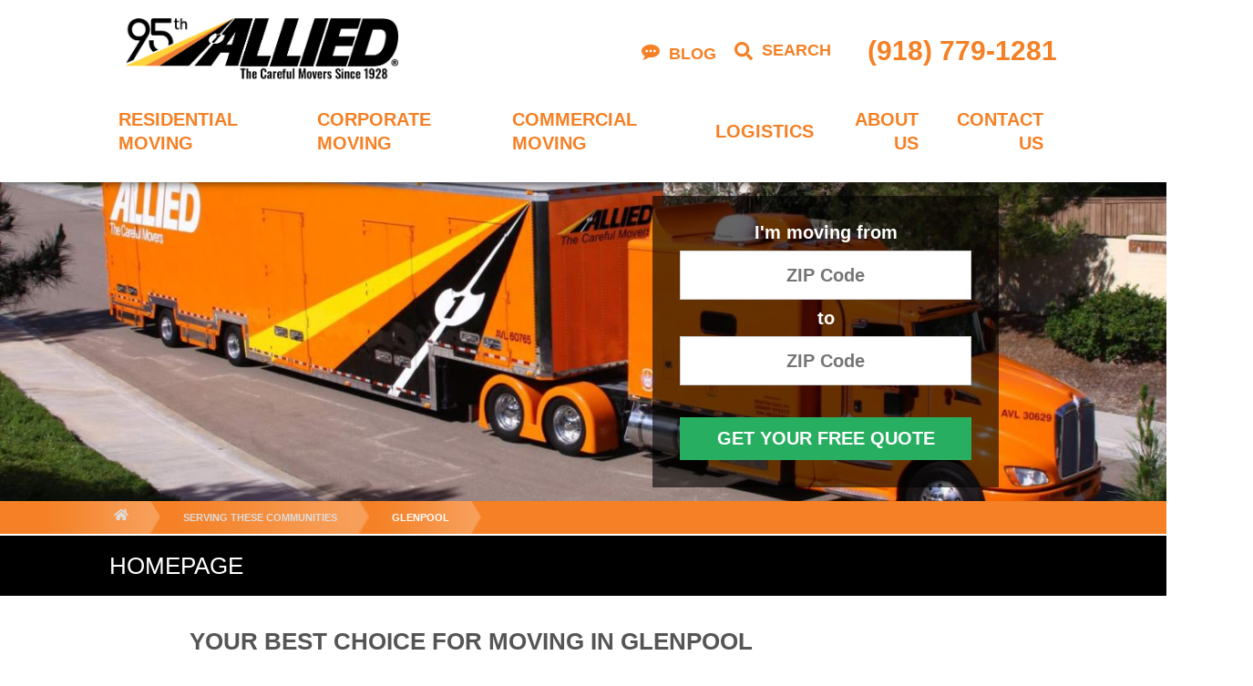

--- FILE ---
content_type: text/html; charset=utf-8
request_url: https://www.oilcapitolrelocation.com/communities/glenpool
body_size: 71113
content:


<!DOCTYPE html>

<html lang="en-us" class="a122">

    

        <head>
    <meta charset="utf-8">
<meta name="viewport" content="width=device-width,initial-scale=1,minimum-scale=1">
<meta name="distribution" content="global">
<meta charset="utf-8">
<meta name="viewport" content="width=device-width,initial-scale=1,minimum-scale=1">
<meta name="distribution" content="global">
<meta name="author" content="Oil Capitol Relocation">
<meta name="owner" content="Oil Capitol Relocation">
<meta name="copyright" content="© 2026 Oil Capitol Relocation">
<meta name="google-site-verification" content="p2vLMvLGmUhAABta_6jXHrJPHsknP39RM5SCpw8oRK0">
<meta name="msapplication-TileColor" content="primarythemecolor">
<meta name="theme-color" content="primarythemecolor">
<link rel="apple-touch-icon" sizes="57x57" href="/img/data/brand/icon/95%20logo-1-57x13.jpg?t=1682695678" type="image/png">
<link rel="apple-touch-icon" sizes="60x60" href="/img/data/brand/icon/95%20logo-1-60x14.jpg?t=1682695678" type="image/png">
<link rel="apple-touch-icon" sizes="72x72" href="/img/data/brand/icon/95%20logo-1-72x17.jpg?t=1682695678" type="image/png">
<link rel="apple-touch-icon" sizes="76x76" href="/img/data/brand/icon/95%20logo-1-76x18.jpg?t=1682695678" type="image/png">
<link rel="apple-touch-icon" sizes="114x114" href="/img/data/brand/icon/95%20logo-1-114x27.jpg?t=1682695678" type="image/png">
<link rel="apple-touch-icon" sizes="120x120" href="/img/data/brand/icon/95%20logo-1-120x28.jpg?t=1682695678" type="image/png">
<link rel="apple-touch-icon" sizes="144x144" href="/img/data/brand/icon/95%20logo-1-144x34.jpg?t=1682695678" type="image/png">
<link rel="apple-touch-icon" sizes="152x152" href="/img/data/brand/icon/95%20logo-1-152x36.jpg?t=1682695678" type="image/png">
<link rel="apple-touch-icon" sizes="180x180" href="/img/data/brand/icon/95%20logo-1-180x42.jpg?t=1682695678" type="image/png">
<link rel="icon" sizes="32x32" href="/img/data/brand/icon/95%20logo-1-32x7.jpg?t=1682695678" type="image/png">
<link rel="icon" sizes="48x48" href="/img/data/brand/icon/95%20logo-1-48x11.jpg?t=1682695678" type="image/png">
<link rel="icon" sizes="96x96" href="/img/data/brand/icon/95%20logo-1-96x22.jpg?t=1682695678" type="image/png">
<link rel="icon" sizes="192x192" href="/img/data/brand/icon/95%20logo-1-192x45.jpg?t=1682695678" type="image/png">
<meta name="msapplication-TileImage" content="/img/data/brand/icon/95%20logo-1-144x34.jpg?t=1682695678">
<link rel="manifest" href="/manifest.json?ts=1768701150"><link href="https://maxcdn.bootstrapcdn.com/font-awesome/4.5.0/css/font-awesome.min.css" rel="stylesheet" /><title>
	Your Best Choice for Moving in Glenpool
</title><link rel="preconnect" href="https://fonts.googleapis.com">
<link rel="preconnect" href="https://fonts.gstatic.com" crossorigin="crossorigin">
<link href="https://fonts.googleapis.com/css2?family=Open+Sans:400,400i,600,700,800&amp;display=swap" rel="stylesheet">
<link rel="stylesheet" type="text/css" media="all" href="/data/minify/3b8a9722-a37a-e1be-09c3-24f40eab90e8.css?t=1767769129">
<style>
			:root {
				--themePrimary: #f58025;
				--themePrimaryDark: #dd660a;
				--themePrimaryLite: #f4b91b;
				--themeSecondary: #0e0d0d;
				--themeSecondaryDark: #a8041c;
				--themeSecondaryLite: #ff1f40;
				--themeTertiary: #27ae60;
				--themeTertiaryDark: #1e8449;
				--themeBodyBackground: #fff;
				--themeHeadingFont: "Montserrat", sans-serif;
				--themeBodyFont: "Open Sans",sans-serif;
				--themeBodyBackgroundImage: ;
				--themeButtonBorderRadius: 0;
				--themePrimaryButtonBackground: var(--themeTertiary);
				--themePrimaryButtonHoverBackground: var(--themeTertiaryDark);
				--themeSecondaryButtonBackground: var(--themeSecondary);
				--themePrimaryButtonShadow: 0;
				--themeSecondaryButtonShadow: 0;
				--themeFormLabelColor: #222;
				--themeInputBackground: #fff;
				--themeInputBorder: #ccc;
				--themeInputBorderFocus: #222;
				--themeFormLabelColor: #222;
				--themeNavPrimaryColor: var(--themeBodyColor);
				--themeNavPrimaryColorHover: var(--themePrimary);
				--themeNavPrimaryBackgroundHover: #fff;
				--themeNavPrimaryBorder: 0;
				--themeNavPrimaryBorderColor: 0;
				--themeNavSubColor: var(--themeBodyColor);
				--themeNavSubColorHover: var(--themePrimary);
				--themeNavSubBackgroundHover: transparent;
				--themeNavSubContainerBackground: var(--themePrimary);
				--themeFooterNavColor: ;
				--themeFooterNavBorderColor: [[footernavlinksborders]];
				--themeFooterNavBackgroundColor: ;
				--themeTestimonialsBackground: #ccc;
				--themeTestimonialsBorder: 0;
				--themeBadgesBorderRadius: 50%;
				--themeMarketsBackground: transparent;
			}
			.site-main a:not(.ms-btn){
				text-decoration: underline;background-color: transparent;
			}
			.site-main a:not(.ms-btn):hover{
				text-decoration: none;background-color: transparent;
			}
			
		.mscallouts__callout--primary{
			background-color: ;
			color: ;
			
		}
		.mscallouts__callout-title--primary{
			color: ;
		}
	
		.mscallouts__callout--secondary{
			background-color: ;
			color: ;
			
		}
		.mscallouts__callout-title--secondary{
			color: ;
		}
	
		.mscallouts__callout--tertiary{
			background-color: ;
			color: ;
			
		}
		.mscallouts__callout-title--tertiary{
			color: ;
		}
	</style>
    <style>
.nav__a--header_utility {
color: var(--themePrimary);
}
.main__headline:before {
background-color: #000000;
}
.msf-breadcrumb__a {
color: #ddd;
}
.contact-callout-btn.red {
background-color: var(--themePrimary);
}
.contact-callout-btn.blue{
background-color: var(--themePrimary);
}
.msf-breadcrumb__li:first-of-type a:after {
content: url("data:image/svg+xml,%3Csvg xmlns='http://www.w3.org/2000/svg' fill='%23ddd' viewBox='0 0 576 512'%3E %3Cpath d='M280.37 148.26L96 300.11V464a16 16 0 0 0 16 16l112.06-.29a16 16 0 0 0 15.92-16V368a16 16 0 0 1 16-16h64a16 16 0 0 1 16 16v95.64a16 16 0 0 0 16 16.05L464 480a16 16 0 0 0 16-16V300L295.67 148.26a12.19 12.19 0 0 0-15.3 0zM571.6 251.47L488 182.56V44.05a12 12 0 0 0-12-12h-56a12 12 0 0 0-12 12v72.61L318.47 43a48 48 0 0 0-61 0L4.34 251.47a12 12 0 0 0-1.6 16.9l25.5 31A12 12 0 0 0 45.15 301l235.22-193.74a12.19 12.19 0 0 1 15.3 0L530.9 301a12 12 0 0 0 16.9-1.6l25.5-31a12 12 0 0 0-1.7-16.93z'/%3E%3C/svg%3E");
}
</style><style> @media (min-width: 1367px) { .msbanner__summary--overlay, .msbanner__summary--overlayform { -ms-grid-column: 2; -ms-grid-column-span: 4; grid-column: 2/span 10; } .msbanner__image--overlay { height: 350px; } } @media (min-width: 1025px) { .msbanner__summary--overlay, .msbanner__summary--overlayform { -ms-grid-column: 1; -ms-grid-column-span: 6; grid-column: 1/span 12; } } @media (min-width: 1025px) { .msbanner__summary { font-size: 1.6rem; line-height: 2.4rem; } .msform__contain { padding: 3rem; } } </style>
<link rel="canonical" href="https://www.oilcapitolrelocation.com/communities/glenpool" /><meta content="Your Best Choice for Moving in Glenpool" xmlns:og="http://opengraphprotocol.org/schema/" property="og:title" /><meta content="object" xmlns:og="http://opengraphprotocol.org/schema/" property="og:type" /><meta content="Oil Capitol Relocation" xmlns:og="http://opengraphprotocol.org/schema/" property="og:site_name" /><meta content="Here in Glenpool, people have come to rely on us to provide the easiest and most professional moving services around." xmlns:og="http://opengraphprotocol.org/schema/" property="og:description" /><meta content="https://www.oilcapitolrelocation.com/communities/glenpool" xmlns:og="http://opengraphprotocol.org/schema/" property="og:url" /><meta content="en_US" xmlns:og="http://opengraphprotocol.org/schema/" property="og:locale" /><meta name="title" content="Your Best Choice for Moving in Glenpool" /><meta name="description" content="Here in Glenpool, people have come to rely on us to provide the easiest and most professional moving services around." /><meta http-equiv="last-modified" content="2022-06-13T16:29:57.6400000-04:00" />
<script async="" src="https://www.googletagmanager.com/gtag/js"></script>
<script>
window.dataLayer=window.dataLayer||[];
function gtag(){dataLayer.push(arguments);}
if(window.location.host==='www.oilcapitolrelocation.com'){
gtag('js',new Date());
gtag('config','UA-51761670-1',{'custom_map':{'dimension1':'mrid'},'mrid':'1147'});}
</script>
<script>
window.dataLayer=window.dataLayer||[];
function gtag(){dataLayer.push(arguments);}
if(window.location.host==='www.oilcapitolrelocation.com'){
gtag('js',new Date());
gtag('config','G-RF7BTWH1WR',{'custom_map':{'dimension1':'mrid'},'mrid':'1147'});}
</script>
<script>
window.dataLayer=window.dataLayer||[];
function gtag(){dataLayer.push(arguments);}
if(window.location.host==='www.oilcapitolrelocation.com'){
gtag('js',new Date());
gtag('config','G-G914FE0HZM',{'custom_map':{'dimension1':'mrid'},'mrid':'1147'});}
</script></head>
    
    

    <body id="top">

        
    


        
    
        






<script src="/static/resources/142f1e15-cd15-29a5-d3ca-34d8477f6a7c/MicrosoftAjax.js?_=&amp;t=2a9d95e3" type="text/javascript"></script> 

            

            

            
                <header id="msfHeader" class="header"><div class="search__box search__box--header search__box--header--nontouch" id="MSFBoxheadernontouch"><div class="search__input search__input--header search__input--header--nontouch"><label class="msf-ada" aria-hidden="false" for="MSFSearchheadernontouch">Search Website</label><input type="search" class="search__txt search__txt--header search__txt--header--nontouch" placeholder="Search" id="txtMSFSearchheadernontouch" onKeyup="Marketsnare.Search.DoSearch(this.value,'/search',true,['MSFSpinheadernontouch','search__spin--active'],'q',event);"></div><div class="search__btn search__btn--header search__btn--header--nontouch"><div class="search__spin search__spin--header search__spin--header--nontouch" id="MSFSpinheadernontouch"><svg viewBox="0 0 512 512" width="24" height="24" class="msicon msicon--fa-far-spinner-third"><path d="M460.116 373.846l-20.823-12.022c-5.541-3.199-7.54-10.159-4.663-15.874 30.137-59.886 28.343-131.652-5.386-189.946-33.641-58.394-94.896-95.833-161.827-99.676C261.028 55.961 256 50.751 256 44.352V20.309c0-6.904 5.808-12.337 12.703-11.982 83.556 4.306 160.163 50.864 202.11 123.677 42.063 72.696 44.079 162.316 6.031 236.832-3.14 6.148-10.75 8.461-16.728 5.01z"></path></svg></div><button type="button" id="btnMSFBtnheadernontouch" title="Search Website" class="search__submit search__submit--header search__submit--header--nontouch" onClick="Marketsnare.Search.DoSearch(document.getElementById('txtMSFSearchheadernontouch').value,'/search',false,['MSFSpinheadernontouch','search__spin--active'],'q',event);"><svg viewBox="0 0 512 512" width="24" height="24" class="msicon msicon--fa-fas-search" aria-hidden="true" role="presentation"><path d="M505 442.7L405.3 343c-4.5-4.5-10.6-7-17-7H372c27.6-35.3 44-79.7 44-128C416 93.1 322.9 0 208 0S0 93.1 0 208s93.1 208 208 208c48.3 0 92.7-16.4 128-44v16.3c0 6.4 2.5 12.5 7 17l99.7 99.7c9.4 9.4 24.6 9.4 33.9 0l28.3-28.3c9.4-9.4 9.4-24.6.1-34zM208 336c-70.7 0-128-57.2-128-128 0-70.7 57.2-128 128-128 70.7 0 128 57.2 128 128 0 70.7-57.2 128-128 128z"></path></svg></button></div></div><div class="wrap header__wrap header__wrap--top"><div class="header__component header__component--colsp1 header__component--rowsp1 header__component--colst1 header__component--logo header__component--logo"><div class="nav__navicon"><button type="button" class="nav__navicon-btn nav__navicon-btn--open" id="btnNavOpen" aria-label="Open Menu" aria-controls="msfNav" aria-expanded="false"><svg viewBox="0 0 448 512" width="20" height="23" class="msicon msicon--fa-far-bars"><path d="M436 124H12c-6.627 0-12-5.373-12-12V80c0-6.627 5.373-12 12-12h424c6.627 0 12 5.373 12 12v32c0 6.627-5.373 12-12 12zm0 160H12c-6.627 0-12-5.373-12-12v-32c0-6.627 5.373-12 12-12h424c6.627 0 12 5.373 12 12v32c0 6.627-5.373 12-12 12zm0 160H12c-6.627 0-12-5.373-12-12v-32c0-6.627 5.373-12 12-12h424c6.627 0 12 5.373 12 12v32c0 6.627-5.373 12-12 12z"></path></svg></button></div><div class="header__logo"><div class="msf-logo msf-logo--header"><a href="/" title="Oil Capitol Relocation Home" class="msf-logo__link msf-logo__link--header"><img class="msf-logo__img msf-logo__img--header msf-img" src="/img/data/brand/logo/95%20logo-1.jpg?t=1682695870" alt="Oil Capitol Relocation Logo"></a></div></div></div><div class="header__component header__component--colsp4 header__component--rowsp1 header__component--colst4 header__component--menu_secondary header__component--menu_secondary"><div class="header__component-contain header__component-contain--menu header__component-contain--menu_secondary"><div class="header__nav header__nav--header_utility"><div class="header__nav-contain header__nav-contain--header_utility"><nav class="nav nav--header nav--header_utility"><ul class="nav__ul nav__ul--1 nav__ul nav__ul--header_utility msf-fx msf-fx--ai-c">
    <li class="nav__li nav__li--1 nav__li nav__li--header_utility" data-type="link_page" data-text="Blog"><a href="/about-us/moving-resource-center/moving-blog" class="nav__a nav__a--1 nav__a nav__a--header_utility"><svg width="20" height="20" viewbox="0 0 16 16">
<path d="M5.714 8c0-0.634-0.509-1.143-1.143-1.143s-1.143 0.509-1.143 1.143 0.509 1.143 1.143 1.143 1.143-0.509 1.143-1.143zM9.143 8c0-0.634-0.509-1.143-1.143-1.143s-1.143 0.509-1.143 1.143 0.509 1.143 1.143 1.143 1.143-0.509 1.143-1.143zM12.571 8c0-0.634-0.509-1.143-1.143-1.143s-1.143 0.509-1.143 1.143 0.509 1.143 1.143 1.143 1.143-0.509 1.143-1.143zM16 8c0 3.161-3.58 5.714-8 5.714-0.652 0-1.286-0.054-1.884-0.161-1.018 1.018-2.348 1.714-3.884 2.045-0.241 0.045-0.5 0.089-0.768 0.116-0.143 0.018-0.277-0.080-0.313-0.214v0c-0.036-0.143 0.071-0.232 0.179-0.33 0.563-0.527 1.232-0.946 1.464-2.83-1.705-1.045-2.795-2.598-2.795-4.339 0-3.161 3.58-5.714 8-5.714s8 2.554 8 5.714z"></path>
</svg><span class="nav__t nav__t--1">Blog</span></a></li>
    <li class="nav__li nav__li--1 nav__li nav__li--header_utility" data-type="content">
      <div class="nav__con nav__con--1"><button type="button" class="search__open" title="Open Search" onClick="Marketsnare.Search.OpenSearch(event)"><svg viewBox="0 0 512 512" width="20" height="20" class="msicon msicon--fa-fas-search" aria-hidden="true" role="presentation"><path d="M505 442.7L405.3 343c-4.5-4.5-10.6-7-17-7H372c27.6-35.3 44-79.7 44-128C416 93.1 322.9 0 208 0S0 93.1 0 208s93.1 208 208 208c48.3 0 92.7-16.4 128-44v16.3c0 6.4 2.5 12.5 7 17l99.7 99.7c9.4 9.4 24.6 9.4 33.9 0l28.3-28.3c9.4-9.4 9.4-24.6.1-34zM208 336c-70.7 0-128-57.2-128-128 0-70.7 57.2-128 128-128 70.7 0 128 57.2 128 128 0 70.7-57.2 128-128 128z"></path></svg><svg viewBox="0 0 352 512" width="20" height="20" class="msicon msicon--fa-fas-times" aria-hidden="true" role="presentation"><path d="M242.72 256l100.07-100.07c12.28-12.28 12.28-32.19 0-44.48l-22.24-22.24c-12.28-12.28-32.19-12.28-44.48 0L176 189.28 75.93 89.21c-12.28-12.28-32.19-12.28-44.48 0L9.21 111.45c-12.28 12.28-12.28 32.19 0 44.48L109.28 256 9.21 356.07c-12.28 12.28-12.28 32.19 0 44.48l22.24 22.24c12.28 12.28 32.2 12.28 44.48 0L176 322.72l100.07 100.07c12.28 12.28 32.2 12.28 44.48 0l22.24-22.24c12.28-12.28 12.28-32.19 0-44.48L242.72 256z"></path></svg><span class="search__open-text">Search</span></button></div>
    </li>
  </ul></nav></div></div></div></div><div class="header__component header__component--colsp4 header__component--rowsp1 header__component--colst9 header__component--static_content1 header__component--static_content"><div class="header__component-contain header__component-contain--content"><a href="tel:+19187791281" class="ms-link ms-link--phone" target="_blank" rel="noopener noreferrer"><span class="icon"><svg viewBox="0 0 512 512" width="20" height="20" class="msicon msicon--fa-fas-phone" aria-hidden="true" role="presentation"><path d="M493.4 24.6l-104-24c-11.3-2.6-22.9 3.3-27.5 13.9l-48 112c-4.2 9.8-1.4 21.3 6.9 28l60.6 49.6c-36 76.7-98.9 140.5-177.2 177.2l-49.6-60.6c-6.8-8.3-18.2-11.1-28-6.9l-112 48C3.9 366.5-2 378.1.6 389.4l24 104C27.1 504.2 36.7 512 48 512c256.1 0 464-207.5 464-464 0-11.2-7.7-20.9-18.6-23.4z"></path></svg></span><span class="text">(918) 779-1281</span></a></div></div><div class="header__component header__component--colsp12 header__component--rowsp1 header__component--colst1 header__component--menu_primary header__component--menu_primary"><div class="header__component-contain header__component-contain--menu header__component-contain--menu_primary"><div class="header__nav header__nav--header_primary header__nav-item"><div class="header__nav-contain header__nav-contain--header_primary" id="divNav"><button type="button" class="nav__navicon-btn nav__navicon-btn--close nav__navicon-btn--hide" id="btnNavClose" aria-label="Close Menu" aria-controls="msfNav" aria-expanded="false"><svg viewBox="0 0 320 512" width="20" height="23" class="msicon msicon--fa-far-times"><path d="M207.6 256l107.72-107.72c6.23-6.23 6.23-16.34 0-22.58l-25.03-25.03c-6.23-6.23-16.34-6.23-22.58 0L160 208.4 52.28 100.68c-6.23-6.23-16.34-6.23-22.58 0L4.68 125.7c-6.23 6.23-6.23 16.34 0 22.58L112.4 256 4.68 363.72c-6.23 6.23-6.23 16.34 0 22.58l25.03 25.03c6.23 6.23 16.34 6.23 22.58 0L160 303.6l107.72 107.72c6.23 6.23 16.34 6.23 22.58 0l25.03-25.03c6.23-6.23 6.23-16.34 0-22.58L207.6 256z"></path></svg></button><nav class="nav nav--header nav--header_primary"><ul class="nav__ul nav__ul--1 nav__ul nav__ul--header_primary">
    <li class="nav__li nav__li--1 nav__li--mc nav__li nav__li--header_primary" data-type="link_page" data-text="Residential Moving"><a href="/residential-moving" class="nav__a nav__a--1 nav__a nav__a--header_primary"><span class="nav__t nav__t--1">Residential Moving</span></a><button type="button" class="nav__btn nav__btn--toggle nav__btn--1" title="Expand Menu"><span class="nav__i nav__i--1"><svg viewBox="0 0 256 512" width="25" height="20" class="msicon msicon--fa-fal-angle-down"><path d="M119.5 326.9L3.5 209.1c-4.7-4.7-4.7-12.3 0-17l7.1-7.1c4.7-4.7 12.3-4.7 17 0L128 287.3l100.4-102.2c4.7-4.7 12.3-4.7 17 0l7.1 7.1c4.7 4.7 4.7 12.3 0 17L136.5 327c-4.7 4.6-12.3 4.6-17-.1z"></path></svg></span></button><ul class="nav__ul nav__ul--2 nav__ul nav__ul--header_primary">
        <li class="nav__li nav__li--2" data-type="link_page" data-text="Residential Moving"><a href="/residential-moving" class="nav__a nav__a--2 nav__a nav__a--header_primary"><span class="nav__t nav__t--2">Residential Moving</span></a></li>
        <li class="nav__li nav__li--2 nav__li--mc" data-type="link_page" data-text="Local Moving"><a href="/residential-moving/local-moving" class="nav__a nav__a--2 nav__a nav__a--header_primary"><span class="nav__t nav__t--2">Local Moving</span></a><button type="button" class="nav__btn nav__btn--toggle nav__btn--2" title="Expand Menu"><span class="nav__i nav__i--2"><svg width="16" height="16" viewBox="0 0 1792 1792">
			<path d="M1363 877l-742 742q-19 19-45 19t-45-19l-166-166q-19-19-19-45t19-45l531-531-531-531q-19-19-19-45t19-45l166-166q19-19 45-19t45 19l742 742q19 19 19 45t-19 45z"/>
		</svg></span></button><ul class="nav__ul nav__ul--3 nav__ul nav__ul--header_primary">
            <li class="nav__li nav__li--3" data-type="link_page" data-text="What to Expect"><a href="/residential-moving/local-moving/what-to-expect-with-your-local-move" class="nav__a nav__a--3 nav__a nav__a--header_primary"><span class="nav__t nav__t--3">What to Expect</span></a></li>
            <li class="nav__li nav__li--3" data-type="link_page" data-text="Free Quote"><a href="/residential-moving/local-moving/free-quote" class="nav__a nav__a--3 nav__a nav__a--header_primary"><span class="nav__t nav__t--3">Free Quote</span></a></li>
            <li class="nav__li nav__li--3" data-type="link_page" data-text="Local Moving Resources"><a href="/about-us/moving-resource-center" class="nav__a nav__a--3 nav__a nav__a--header_primary"><span class="nav__t nav__t--3">Local Moving Resources</span></a></li>
          </ul>
        </li>
        <li class="nav__li nav__li--2 nav__li--mc" data-type="link_page" data-text="Long Distance Moving"><a href="/residential-moving/long-distance-moving" class="nav__a nav__a--2 nav__a nav__a--header_primary"><span class="nav__t nav__t--2">Long Distance Moving</span></a><button type="button" class="nav__btn nav__btn--toggle nav__btn--2" title="Expand Menu"><span class="nav__i nav__i--2"><svg width="16" height="16" viewBox="0 0 1792 1792">
			<path d="M1363 877l-742 742q-19 19-45 19t-45-19l-166-166q-19-19-19-45t19-45l531-531-531-531q-19-19-19-45t19-45l166-166q19-19 45-19t45 19l742 742q19 19 19 45t-19 45z"/>
		</svg></span></button><ul class="nav__ul nav__ul--3 nav__ul nav__ul--header_primary">
            <li class="nav__li nav__li--3" data-type="link_page" data-text="What to Expect"><a href="/residential-moving/long-distance-moving/what-to-expect-with-your-long-distance-move" class="nav__a nav__a--3 nav__a nav__a--header_primary"><span class="nav__t nav__t--3">What to Expect</span></a></li>
            <li class="nav__li nav__li--3" data-type="link_page" data-text="Free Quote"><a href="/residential-moving/long-distance-moving/free-long-distance-moving-quote" class="nav__a nav__a--3 nav__a nav__a--header_primary"><span class="nav__t nav__t--3">Free Quote</span></a></li>
            <li class="nav__li nav__li--3" data-type="link_page" data-text="Long Distance Resource Center "><a href="/about-us/moving-resource-center" class="nav__a nav__a--3 nav__a nav__a--header_primary"><span class="nav__t nav__t--3">Long Distance Resource Center </span></a></li>
          </ul>
        </li>
        <li class="nav__li nav__li--2 nav__li--mc" data-type="link_page" data-text="International Moving"><a href="/residential-moving/international-moving" class="nav__a nav__a--2 nav__a nav__a--header_primary"><span class="nav__t nav__t--2">International Moving</span></a><button type="button" class="nav__btn nav__btn--toggle nav__btn--2" title="Expand Menu"><span class="nav__i nav__i--2"><svg width="16" height="16" viewBox="0 0 1792 1792">
			<path d="M1363 877l-742 742q-19 19-45 19t-45-19l-166-166q-19-19-19-45t19-45l531-531-531-531q-19-19-19-45t19-45l166-166q19-19 45-19t45 19l742 742q19 19 19 45t-19 45z"/>
		</svg></span></button><ul class="nav__ul nav__ul--3 nav__ul nav__ul--header_primary">
            <li class="nav__li nav__li--3" data-type="link_page" data-text="What to Expect"><a href="/residential-moving/international-moving/what-to-expect-with-your-international-move" class="nav__a nav__a--3 nav__a nav__a--header_primary"><span class="nav__t nav__t--3">What to Expect</span></a></li>
            <li class="nav__li nav__li--3" data-type="link_page" data-text="Free Quote"><a href="/residential-moving/international-moving/free-international-moving-quote" class="nav__a nav__a--3 nav__a nav__a--header_primary"><span class="nav__t nav__t--3">Free Quote</span></a></li>
          </ul>
        </li>
        <li class="nav__li nav__li--2" data-type="link_page" data-text="Government &amp; Military Movers"><a href="/residential-moving/government-military-movers" class="nav__a nav__a--2 nav__a nav__a--header_primary"><span class="nav__t nav__t--2">Government & Military Movers</span></a></li>
        <li class="nav__li nav__li--2" data-type="link_page" data-text="Senior Movers"><a href="/residential-moving/senior-movers" class="nav__a nav__a--2 nav__a nav__a--header_primary"><span class="nav__t nav__t--2">Senior Movers</span></a></li>
        <li class="nav__li nav__li--2 nav__li--mc" data-type="link_page" data-text="Moving Services"><a href="/residential-moving/moving-services-in-tulsa-and-oklahoma-city-2" class="nav__a nav__a--2 nav__a nav__a--header_primary"><span class="nav__t nav__t--2">Moving Services</span></a><button type="button" class="nav__btn nav__btn--toggle nav__btn--2" title="Expand Menu"><span class="nav__i nav__i--2"><svg width="16" height="16" viewBox="0 0 1792 1792">
			<path d="M1363 877l-742 742q-19 19-45 19t-45-19l-166-166q-19-19-19-45t19-45l531-531-531-531q-19-19-19-45t19-45l166-166q19-19 45-19t45 19l742 742q19 19 19 45t-19 45z"/>
		</svg></span></button><ul class="nav__ul nav__ul--3 nav__ul nav__ul--header_primary">
            <li class="nav__li nav__li--3" data-type="link_page" data-text="Packing and Unpacking Services"><a href="/residential-moving/moving-services-in-tulsa-and-oklahoma-city-2/packing-and-unpacking-services" class="nav__a nav__a--3 nav__a nav__a--header_primary"><span class="nav__t nav__t--3">Packing and Unpacking Services</span></a></li>
            <li class="nav__li nav__li--3" data-type="link_page" data-text="Disassembly and Assembly"><a href="/residential-moving/moving-services-in-tulsa-and-oklahoma-city-2/disassembly-and-assembly" class="nav__a nav__a--3 nav__a nav__a--header_primary"><span class="nav__t nav__t--3">Disassembly and Assembly</span></a></li>
            <li class="nav__li nav__li--3" data-type="link_page" data-text="Professional Storage"><a href="/residential-moving/moving-services-in-tulsa-and-oklahoma-city-2/professional-storage-in-tulsa-and-oklahoma-city" class="nav__a nav__a--3 nav__a nav__a--header_primary"><span class="nav__t nav__t--3">Professional Storage</span></a></li>
            <li class="nav__li nav__li--3" data-type="link_page" data-text="Local Moving Services"><a href="/residential-moving/moving-services-in-tulsa-and-oklahoma-city-2/local-moving-services-in-tulsa-and-oklahoma-city" class="nav__a nav__a--3 nav__a nav__a--header_primary"><span class="nav__t nav__t--3">Local Moving Services</span></a></li>
            <li class="nav__li nav__li--3" data-type="link_page" data-text="Long-Distance Moving Services"><a href="/residential-moving/moving-services-in-tulsa-and-oklahoma-city-2/long-distance-moving-services" class="nav__a nav__a--3 nav__a nav__a--header_primary"><span class="nav__t nav__t--3">Long-Distance Moving Services</span></a></li>
            <li class="nav__li nav__li--3" data-type="link_page" data-text="International Moving"><a href="/residential-moving/moving-services-in-tulsa-and-oklahoma-city-2/international-moving" class="nav__a nav__a--3 nav__a nav__a--header_primary"><span class="nav__t nav__t--3">International Moving</span></a></li>
          </ul>
        </li>
        <li class="nav__li nav__li--2 nav__li--mc" data-type="link_page" data-text="Specialized Moving"><a href="/residential-moving/specialized-moving" class="nav__a nav__a--2 nav__a nav__a--header_primary"><span class="nav__t nav__t--2">Specialized Moving</span></a><button type="button" class="nav__btn nav__btn--toggle nav__btn--2" title="Expand Menu"><span class="nav__i nav__i--2"><svg width="16" height="16" viewBox="0 0 1792 1792">
			<path d="M1363 877l-742 742q-19 19-45 19t-45-19l-166-166q-19-19-19-45t19-45l531-531-531-531q-19-19-19-45t19-45l166-166q19-19 45-19t45 19l742 742q19 19 19 45t-19 45z"/>
		</svg></span></button><ul class="nav__ul nav__ul--3 nav__ul nav__ul--header_primary">
            <li class="nav__li nav__li--3" data-type="link_page" data-text="Automobile Moving"><a href="/residential-moving/specialized-moving/automobile-moving-services-in-tulsa-and-oklahoma-city" class="nav__a nav__a--3 nav__a nav__a--header_primary"><span class="nav__t nav__t--3">Automobile Moving</span></a></li>
            <li class="nav__li nav__li--3" data-type="link_page" data-text="Motorcycle Shipping"><a href="/residential-moving/specialized-moving/oil-capitol-relocation-motorcycle-shipping" class="nav__a nav__a--3 nav__a nav__a--header_primary"><span class="nav__t nav__t--3">Motorcycle Shipping</span></a></li>
          </ul>
        </li>
      </ul>
    </li>
    <li class="nav__li nav__li--1 nav__li--mc nav__li nav__li--header_primary" data-type="link_page" data-text="Corporate Moving"><a href="/corporate-moving" class="nav__a nav__a--1 nav__a nav__a--header_primary"><span class="nav__t nav__t--1">Corporate Moving</span></a><button type="button" class="nav__btn nav__btn--toggle nav__btn--1" title="Expand Menu"><span class="nav__i nav__i--1"><svg viewBox="0 0 256 512" width="25" height="20" class="msicon msicon--fa-fal-angle-down"><path d="M119.5 326.9L3.5 209.1c-4.7-4.7-4.7-12.3 0-17l7.1-7.1c4.7-4.7 12.3-4.7 17 0L128 287.3l100.4-102.2c4.7-4.7 12.3-4.7 17 0l7.1 7.1c4.7 4.7 4.7 12.3 0 17L136.5 327c-4.7 4.6-12.3 4.6-17-.1z"></path></svg></span></button><ul class="nav__ul nav__ul--2 nav__ul nav__ul--header_primary">
        <li class="nav__li nav__li--2" data-type="link_page" data-text="Corporate Moving"><a href="/corporate-moving" class="nav__a nav__a--2 nav__a nav__a--header_primary"><span class="nav__t nav__t--2">Corporate Moving</span></a></li>
        <li class="nav__li nav__li--2 nav__li--mc" data-type="link_page" data-text="Employee Relocation Services"><a href="/corporate-moving/employee-relocation-services" class="nav__a nav__a--2 nav__a nav__a--header_primary"><span class="nav__t nav__t--2">Employee Relocation Services</span></a><button type="button" class="nav__btn nav__btn--toggle nav__btn--2" title="Expand Menu"><span class="nav__i nav__i--2"><svg width="16" height="16" viewBox="0 0 1792 1792">
			<path d="M1363 877l-742 742q-19 19-45 19t-45-19l-166-166q-19-19-19-45t19-45l531-531-531-531q-19-19-19-45t19-45l166-166q19-19 45-19t45 19l742 742q19 19 19 45t-19 45z"/>
		</svg></span></button><ul class="nav__ul nav__ul--3 nav__ul nav__ul--header_primary">
            <li class="nav__li nav__li--3" data-type="link_page" data-text="The Oil Capitol Relocation Difference"><a href="/corporate-moving/employee-relocation-services/the-oil-capitol-relocation-difference-in-corporate-relocation-services" class="nav__a nav__a--3 nav__a nav__a--header_primary"><span class="nav__t nav__t--3">The Oil Capitol Relocation Difference</span></a></li>
            <li class="nav__li nav__li--3" data-type="link_page" data-text="What to Expect"><a href="/corporate-moving/employee-relocation-services/what-to-expect-with-employee-relocation-services" class="nav__a nav__a--3 nav__a nav__a--header_primary"><span class="nav__t nav__t--3">What to Expect</span></a></li>
            <li class="nav__li nav__li--3" data-type="link_page" data-text="Long Distance Moving"><a href="/corporate-moving/employee-relocation-services/long-distance-employee-relocation" class="nav__a nav__a--3 nav__a nav__a--header_primary"><span class="nav__t nav__t--3">Long Distance Moving</span></a></li>
            <li class="nav__li nav__li--3" data-type="link_page" data-text="Packing Services"><a href="/corporate-moving/employee-relocation-services/packing-services-for-employee-relocation-programs" class="nav__a nav__a--3 nav__a nav__a--header_primary"><span class="nav__t nav__t--3">Packing Services</span></a></li>
            <li class="nav__li nav__li--3" data-type="link_page" data-text=" Vehicle Transportion"><a href="/corporate-moving/employee-relocation-services/vehicle-transportion-for-employee-relocation-programs" class="nav__a nav__a--3 nav__a nav__a--header_primary"><span class="nav__t nav__t--3"> Vehicle Transportion</span></a></li>
          </ul>
        </li>
        <li class="nav__li nav__li--2" data-type="link_page" data-text="Records Management"><a href="/corporate-moving/business-records-management-solutions" class="nav__a nav__a--2 nav__a nav__a--header_primary"><span class="nav__t nav__t--2">Records Management</span></a></li>
        <li class="nav__li nav__li--2" data-type="link_page" data-text="Professional Storage"><a href="/corporate-moving/professional-offsite-business-storage" class="nav__a nav__a--2 nav__a nav__a--header_primary"><span class="nav__t nav__t--2">Professional Storage</span></a></li>
        <li class="nav__li nav__li--2" data-type="link_page" data-text="Solutions for Emergency Response"><a href="/corporate-moving/solutions-for-emergency-response" class="nav__a nav__a--2 nav__a nav__a--header_primary"><span class="nav__t nav__t--2">Solutions for Emergency Response</span></a></li>
      </ul>
    </li>
    <li class="nav__li nav__li--1 nav__li--mc nav__li nav__li--header_primary" data-type="link_page" data-text="Commercial Moving"><a href="/commercial-moving" class="nav__a nav__a--1 nav__a nav__a--header_primary"><span class="nav__t nav__t--1">Commercial Moving</span></a><button type="button" class="nav__btn nav__btn--toggle nav__btn--1" title="Expand Menu"><span class="nav__i nav__i--1"><svg viewBox="0 0 256 512" width="25" height="20" class="msicon msicon--fa-fal-angle-down"><path d="M119.5 326.9L3.5 209.1c-4.7-4.7-4.7-12.3 0-17l7.1-7.1c4.7-4.7 12.3-4.7 17 0L128 287.3l100.4-102.2c4.7-4.7 12.3-4.7 17 0l7.1 7.1c4.7 4.7 4.7 12.3 0 17L136.5 327c-4.7 4.6-12.3 4.6-17-.1z"></path></svg></span></button><ul class="nav__ul nav__ul--2 nav__ul nav__ul--header_primary">
        <li class="nav__li nav__li--2" data-type="link_page" data-text="Commercial Moving"><a href="/commercial-moving" class="nav__a nav__a--2 nav__a nav__a--header_primary"><span class="nav__t nav__t--2">Commercial Moving</span></a></li>
        <li class="nav__li nav__li--2" data-type="link_page" data-text="Interoffice Moving"><a href="/commercial-moving/interoffice-moving" class="nav__a nav__a--2 nav__a nav__a--header_primary"><span class="nav__t nav__t--2">Interoffice Moving</span></a></li>
        <li class="nav__li nav__li--2" data-type="link_page" data-text="International Relocation"><a href="/commercial-moving/international-relocation" class="nav__a nav__a--2 nav__a nav__a--header_primary"><span class="nav__t nav__t--2">International Relocation</span></a></li>
        <li class="nav__li nav__li--2" data-type="link_page" data-text="Records and File Moving"><a href="/commercial-moving/secure-records-and-file-moving-for-business" class="nav__a nav__a--2 nav__a nav__a--header_primary"><span class="nav__t nav__t--2">Records and File Moving</span></a></li>
        <li class="nav__li nav__li--2" data-type="link_page" data-text="Furniture Disassembly and Assembly"><a href="/commercial-moving/furniture-disassembly-and-assembly-in-tulsa-and-oklahoma-city" class="nav__a nav__a--2 nav__a nav__a--header_primary"><span class="nav__t nav__t--2">Furniture Disassembly and Assembly</span></a></li>
        <li class="nav__li nav__li--2" data-type="link_page" data-text="Offsite Storage"><a href="/commercial-moving/professional-offsite-business-storage" class="nav__a nav__a--2 nav__a nav__a--header_primary"><span class="nav__t nav__t--2">Offsite Storage</span></a></li>
      </ul>
    </li>
    <li class="nav__li nav__li--1 nav__li--mc nav__li nav__li--header_primary" data-type="link_page" data-text="Logistics"><a href="/corporate-relocation-logistics-services" class="nav__a nav__a--1 nav__a nav__a--header_primary"><span class="nav__t nav__t--1">Logistics</span></a><button type="button" class="nav__btn nav__btn--toggle nav__btn--1" title="Expand Menu"><span class="nav__i nav__i--1"><svg viewBox="0 0 256 512" width="25" height="20" class="msicon msicon--fa-fal-angle-down"><path d="M119.5 326.9L3.5 209.1c-4.7-4.7-4.7-12.3 0-17l7.1-7.1c4.7-4.7 12.3-4.7 17 0L128 287.3l100.4-102.2c4.7-4.7 12.3-4.7 17 0l7.1 7.1c4.7 4.7 4.7 12.3 0 17L136.5 327c-4.7 4.6-12.3 4.6-17-.1z"></path></svg></span></button><ul class="nav__ul nav__ul--2 nav__ul nav__ul--header_primary">
        <li class="nav__li nav__li--2" data-type="link_page" data-text="Logistics"><a href="/corporate-relocation-logistics-services" class="nav__a nav__a--2 nav__a nav__a--header_primary"><span class="nav__t nav__t--2">Logistics</span></a></li>
        <li class="nav__li nav__li--2" data-type="link_page" data-text="Logistics Services"><a href="/corporate-relocation-logistics-services/third-party-logistics-services" class="nav__a nav__a--2 nav__a nav__a--header_primary"><span class="nav__t nav__t--2">Logistics Services</span></a></li>
        <li class="nav__li nav__li--2" data-type="link_page" data-text="Industry Solutions"><a href="/corporate-relocation-logistics-services/industry-solutions-for-third-party-logistics" class="nav__a nav__a--2 nav__a nav__a--header_primary"><span class="nav__t nav__t--2">Industry Solutions</span></a></li>
        <li class="nav__li nav__li--2" data-type="link_page" data-text="Warehousing &amp; Distribution"><a href="/corporate-relocation-logistics-services/warehousing-distribution-solutions" class="nav__a nav__a--2 nav__a nav__a--header_primary"><span class="nav__t nav__t--2">Warehousing & Distribution</span></a></li>
      </ul>
    </li>
    <li class="nav__li nav__li--1 nav__li--mc nav__li nav__li--header_primary" data-type="link_page" data-text="About Us"><a href="/about-us" class="nav__a nav__a--1 nav__a nav__a--header_primary"><span class="nav__t nav__t--1">About Us</span></a><button type="button" class="nav__btn nav__btn--toggle nav__btn--1" title="Expand Menu"><span class="nav__i nav__i--1"><svg viewBox="0 0 256 512" width="25" height="20" class="msicon msicon--fa-fal-angle-down"><path d="M119.5 326.9L3.5 209.1c-4.7-4.7-4.7-12.3 0-17l7.1-7.1c4.7-4.7 12.3-4.7 17 0L128 287.3l100.4-102.2c4.7-4.7 12.3-4.7 17 0l7.1 7.1c4.7 4.7 4.7 12.3 0 17L136.5 327c-4.7 4.6-12.3 4.6-17-.1z"></path></svg></span></button><ul class="nav__ul nav__ul--2 nav__ul nav__ul--header_primary">
        <li class="nav__li nav__li--2" data-type="link_page" data-text="About Us"><a href="/about-us" class="nav__a nav__a--2 nav__a nav__a--header_primary"><span class="nav__t nav__t--2">About Us</span></a></li>
        <li class="nav__li nav__li--2" data-type="link_page" data-text="Reviews"><a href="/about-us/moving-reviews" class="nav__a nav__a--2 nav__a nav__a--header_primary"><span class="nav__t nav__t--2">Reviews</span></a></li>
        <li class="nav__li nav__li--2" data-type="link_page" data-text="News"><a href="/about-us/news" class="nav__a nav__a--2 nav__a nav__a--header_primary"><span class="nav__t nav__t--2">News</span></a></li>
        <li class="nav__li nav__li--2" data-type="link_page" data-text="The Oil Capitol Relocation Difference"><a href="/about-us/the-oil-capitol-relocation-difference" class="nav__a nav__a--2 nav__a nav__a--header_primary"><span class="nav__t nav__t--2">The Oil Capitol Relocation Difference</span></a></li>
        <li class="nav__li nav__li--2 nav__li--mc" data-type="link_page" data-text="Moving Resource Center "><a href="/about-us/moving-resource-center" class="nav__a nav__a--2 nav__a nav__a--header_primary"><span class="nav__t nav__t--2">Moving Resource Center </span></a><button type="button" class="nav__btn nav__btn--toggle nav__btn--2" title="Expand Menu"><span class="nav__i nav__i--2"><svg width="16" height="16" viewBox="0 0 1792 1792">
			<path d="M1363 877l-742 742q-19 19-45 19t-45-19l-166-166q-19-19-19-45t19-45l531-531-531-531q-19-19-19-45t19-45l166-166q19-19 45-19t45 19l742 742q19 19 19 45t-19 45z"/>
		</svg></span></button><ul class="nav__ul nav__ul--3 nav__ul nav__ul--header_primary">
            <li class="nav__li nav__li--3" data-type="link_page" data-text="Guide to Moving Like a Professional"><a href="/about-us/moving-resource-center/guide-to-moving-like-a-professional" class="nav__a nav__a--3 nav__a nav__a--header_primary"><span class="nav__t nav__t--3">Guide to Moving Like a Professional</span></a></li>
            <li class="nav__li nav__li--3" data-type="link_page" data-text="Moving Rights and Responsibilities"><a href="/about-us/moving-resource-center/tulsa-and-oklahoma-city-moving-rights-and-responsibilities" class="nav__a nav__a--3 nav__a nav__a--header_primary"><span class="nav__t nav__t--3">Moving Rights and Responsibilities</span></a></li>
            <li class="nav__li nav__li--3" data-type="link_page" data-text="Moving Blog"><a href="/about-us/moving-resource-center/moving-blog" class="nav__a nav__a--3 nav__a nav__a--header_primary"><span class="nav__t nav__t--3">Moving Blog</span></a></li>
            <li class="nav__li nav__li--3" data-type="link_page" data-text="Residential Moving Resources"><a href="/about-us/moving-resource-center/residential-moving-resources" class="nav__a nav__a--3 nav__a nav__a--header_primary"><span class="nav__t nav__t--3">Residential Moving Resources</span></a></li>
          </ul>
        </li>
        <li class="nav__li nav__li--2" data-type="link_page" data-text="Employment &amp; Careers"><a href="/about-us/employment-careers" class="nav__a nav__a--2 nav__a nav__a--header_primary"><span class="nav__t nav__t--2">Employment & Careers</span></a></li>
        <li class="nav__li nav__li--2 nav__li--mc" data-type="link_page" data-text="Customer Service"><a href="/about-us/customer-service" class="nav__a nav__a--2 nav__a nav__a--header_primary"><span class="nav__t nav__t--2">Customer Service</span></a><button type="button" class="nav__btn nav__btn--toggle nav__btn--2" title="Expand Menu"><span class="nav__i nav__i--2"><svg width="16" height="16" viewBox="0 0 1792 1792">
			<path d="M1363 877l-742 742q-19 19-45 19t-45-19l-166-166q-19-19-19-45t19-45l531-531-531-531q-19-19-19-45t19-45l166-166q19-19 45-19t45 19l742 742q19 19 19 45t-19 45z"/>
		</svg></span></button><ul class="nav__ul nav__ul--3 nav__ul nav__ul--header_primary">
            <li class="nav__li nav__li--3" data-type="link_page" data-text="Shipment Tracking"><a href="/about-us/customer-service/shipment-tracking" class="nav__a nav__a--3 nav__a nav__a--header_primary"><span class="nav__t nav__t--3">Shipment Tracking</span></a></li>
          </ul>
        </li>
      </ul>
    </li>
    <li class="nav__li nav__li--1 nav__li nav__li--header_primary" data-type="link_page" data-text="Contact Us"><a href="/contact-us" class="nav__a nav__a--1 nav__a nav__a--header_primary"><span class="nav__t nav__t--1">Contact Us</span></a></li>
  </ul></nav></div></div></div></div><div class="header__component header__component--colsp12 header__component--rowsp1 header__component--colst1 header__component--static_content2 header__component--static_content header__hiddenUntilScroll"><div class="header__component-contain header__component-contain--content"><button type="button" onclick="document.documentElement.scrollTop = 0" class="a1-btn a1-btn--primary" tabindex="-1">Get Your Free Quote</button></div></div><style>@media(min-width: 1025px){.header__component--logo{padding:0 0 0 0;margin:0 0 0 -175px}}@media(min-width: 1025px){.header__component--menu_secondary{padding:0 0 0 0;margin:0 0 0 0}}@media(min-width: 1025px){.header__component--static_content1{padding:0 0 0 0;margin:0 0 0 0}}@media(min-width: 1025px){.header__component--menu_primary{padding:0 0 0 0;margin:0 0 -10px 0}}@media(min-width: 1025px){.header__component--static_content2{padding:0 0 0 0;margin:0 0 0 0}}</style></div></header>
            

            <main id="msfMain" class="main">
                
    <section class="main__section main__section--markets main__section--detail main__section--markets--detail" typeof="WebPage" property="mainEntity" id="msfDetail" aria-labelledby="msfDetail msfHeading"><div class="wrap msf-gd main__wrap main__wrap--markets main__wrap--detail main__wrap--markets--detail"><div class="main__component main__component--colsp12 main__component--rowsp1 main__component--colst1 main__component--banner main__component--banner1 main__component--full"><div class="main__component-contain main__component-contain--banner main__component-contain--banner1"><aside class="msbanner msbanner--markets"><div class="msbanner__wrap" id="msbanner_250"><div class="msbanner__outer msbanner__outer--overlay"><div data-mrid="250" class="msbanner__banner msbanner__banner--overlay" style="width:100%;"><div class="msbanner__image msbanner__image--overlay msbanner__image--picture msbanner__image--picture--overlay"><picture class="msbanner__picture msbanner__picture--overlay"><source srcset="/img/corporate/images/rotator-video-placeholder-oil%201920-319x112.jpg?t=1661881454" media="(max-width:320px)"></source><source srcset="/img/corporate/images/rotator-video-placeholder-oil%201920-768x269.jpg?t=1661881454" media="(max-width:768px)"></source><source srcset="/img/corporate/images/rotator-video-placeholder-oil%201920-1024x358.jpg?t=1661881454" media="(max-width:1024px)"></source><source srcset="/img/corporate/images/rotator-video-placeholder-oil%201920-1366x478.jpg?t=1661881454" media="(max-width:1366px)"></source><source srcset="/img/corporate/images/rotator-video-placeholder-oil%201920.jpg?t=1661881454" media="(max-width:1920px)"></source><img class="msbanner__img msbanner__img--overlay" src="/corporate/images/rotator-video-placeholder-oil 1920.jpg" alt="" fetchpriority="high"></picture></div><div class="msbanner__content msbanner__content--overlay msbanner__content--r msbanner__content--overlay--r msbanner__content--text-l msbanner__content--overlay--text-l"><div class="msbanner__content-contain msbanner__content-contain--overlay msbanner__content-contain--r msbanner__content-contain--overlay--r msbanner__content-contain--text-l msbanner__content-contain--overlay--text-l"><div class="msbanner__summary msbanner__summary--overlay"><div class="msform msform--pre-modal">
  <div class="msform__contain msform__contain--pre-modal">
    <div class="msform__box msform__box--detail msf-gd">
      <div class="msform__fields msform__fields--detail msf-gd">
        <div class="msform__f msform__f--t msform__f--f">
          <div class="msform__f-l-c msform__f-l-c--t"><label class="msform__f-l msform__f-l--t" for="pre-modal__from" aria-required="true">I'm moving from</label></div>
          <div class="msform__f-i-c msform__f-i-c--t"><input name="pre-modal__from" type="text" id="pre-modal__from" class="msform__f-i msform__f-i--t" placeholder="ZIP Code" required="required"></div>
        </div>
        <div class="msform__f msform__f--t msform__f--f">
          <div class="msform__f-l-c msform__f-l-c--t"><label class="msform__f-l msform__f-l--t" for="pre-modal__to" aria-required="true">to</label></div>
          <div class="msform__f-i-c msform__f-i-c--t"><input name="pre-modal__to" type="text" id="pre-modal__to" class="msform__f-i msform__f-i--t" placeholder="ZIP Code" required="required"></div>
        </div>
        <div class="msform__submit"><button type="button" id="pre-modal__submit" onclick="passZIPValues()" class="ms-btn ms-btn--primary">Get Your Free Quote</button></div>
      </div>
    </div>
  </div>
</div></div></div></div></div></div></div></aside></div></div><div class="main__component main__component--colsp12 main__component--rowsp1 main__component--colst1 main__component--breadcrumb main__component--breadcrumb"><div class="main__component-contain main__component-contain--breadcrumb main__component-contain--breadcrumb"><aside class="msf-breadcrumb" role="navigation" aria-label="Breadcrumb"><div class="msf-breadcrumb__title msf-ada" aria-hidden="true" id="msfBreadcrumbTitle">You are here:</div>
  <ol vocab="http://schema.org/" typeof="BreadcrumbList" class="msf-breadcrumb__ol msf-fx msf-fx--wr" aria-labelledby="msfBreadcrumbTitle">
    <li class="msf-breadcrumb__li" property="itemListElement" typeof="ListItem"><a href="https://www.oilcapitolrelocation.com" property="item" typeof="WebPage" class="msf-breadcrumb__a"><span property="name" class="msf-breadcrumb__t">Home</span></a><meta property="position" content="1">
    </li>
    <li class="msf-breadcrumb__li" property="itemListElement" typeof="ListItem"><a href="https://www.oilcapitolrelocation.com/" property="item" typeof="WebPage" class="msf-breadcrumb__a"><span property="name" class="msf-breadcrumb__t">Serving These Communities</span></a><meta property="position" content="1">
    </li>
    <li class="msf-breadcrumb__li msf-breadcrumb__li--c" property="itemListElement" typeof="ListItem"><a href="https://www.oilcapitolrelocation.com/communities/glenpool" property="item" typeof="WebPage" class="msf-breadcrumb__a" aria-label="Glenpool"></a><span property="name" class="msf-breadcrumb__t msf-breadcrumb__t--c">Glenpool</span><meta property="position" content="2">
    </li>
  </ol></aside></div><div class="main__headline"><div class="main__headline-contain">Homepage</div></div></div><div class="main__component main__component--colsp11 main__component--rowsp1 main__component--colst2 main__component--h main__component--h1"><div class="main__component-contain main__component-contain--h main__component-contain--h1"><h1 aria-level="1" id="msfHeading" class="main__h1 main__h1--markets main__h1--detail main__h1--markets--detail ">Your Best Choice for Moving in Glenpool</h1></div></div><div class="main__component main__component--colsp10 main__component--rowsp1 main__component--colst2 main__component--content main__component--content1"><div class="main__component-contain main__component-contain--content main__component-contain--content1"><div class="main__content main__content--markets main__content--detail main__content--markets--detail "><img src="/corporate/uploads/budget friendly moving 09242019 small.jpg" vspace="5" hspace="5" align="right" alt="packing for a move" />Frequent movers and those that tend to stay in a single residence a little longer will tell you that every move has its own batch of unique challenges. Oh sure, those who don&#8217;t move as often tend to acquire more knickknacks, doo-dads, and I-forgot-about-this type possessions, but trust us, we&#8217;ve run into every circumstance and can provide assistance. Our skillful movers at Oil Capitol Relocation know how to implement a residential move, big or small.<br /> <br /> If you&#8217;re seeking a moving company here in Glenpool, look no further. We have dedicated staff who look closely at your requirements and then create a full-service, professional moving plan. With our counsel, what was once a large task will suddenly feel much more manageable.<br /> <br /> Oil Capitol Relocation can help you with a whole collection of moving services covering everything from local moves to long-distance moves. We provide packing services, packing materials, online shipment tracking, protection for your floors &amp; furniture, installation &amp; assembly services, storage options, and, of course, 24-hour customer support. Regardless of what you need help moving, we can provide you our assistance.<br /> <br /> <div>Make sure that you&#8217;re teaming up with only the best moving company here in Glenpool. Get a free quote today by filling out our simple form. We&#8217;ll get back to you with a comprehensive estimate on the effort it will take to get you and your stuff from one house to the next. If you have any questions about anything, please feel free to call us today.</div> <div>&nbsp;</div> <div> </div> <a href="/general-business-quote" class="contact-callout-btn red"> <p>Request a free quote</p> <em class="fa fa-angle-right"></em> </a></div></div></div><div class="main__component main__component--colsp12 main__component--rowsp1 main__component--colst1 main__component--form main__component--form1"></div><div class="main__component main__component--colsp12 main__component--rowsp1 main__component--colst1 main__component--content main__component--content2"><div class="main__component-contain main__component-contain--content main__component-contain--content2"><div class="main__content main__content--markets main__content--detail main__content--markets--detail ">/general-business-quote</div></div></div><div class="main__component main__component--colsp12 main__component--rowsp1 main__component--colst1 main__component--callouts main__component--callouts1"></div><div class="main__component main__component--colsp12 main__component--rowsp1 main__component--colst1 main__component--adc main__component--adc"></div><style>@media(min-width: 1280px){.main__component--banner1{padding:0 0 0 0;margin:0 0 0 0}}@media(min-width: 1280px){.main__component--breadcrumb{padding:0 0 0 0;margin:-35px 0 0 0}}@media(min-width: 1280px){.main__component--h1{padding:0 0 0 0;margin:0 0 0 0}}@media(min-width: 1280px){.main__component--content1{padding:0 0 0 0;margin:0 0 0 0}}@media(min-width: 1280px){.main__component--content2{padding:0 0 0 0;margin:0 0 0 0}}@media(min-width: 1280px){.main__component--callouts1{padding:0 0 0 0;margin:0 0 0 0}}@media(min-width: 1280px){.main__component--form1{padding:0 0 0 0;margin:0 0 0 0}}@media(min-width: 1280px){.main__component--adc{padding:0 0 0 0;margin:0 0 0 0}}</style><span class="msf-schema"><meta property="url" content="https://www.oilcapitolrelocation.com/communities/glenpool"></span></div></section>

            </main>

            
                <footer id="msfFooter" class="footer"><div class="wrap footer__wrap">
    <div class="footer__component footer__component--colsp12 footer__component--rowsp1 footer__component--colst1 footer__component--static_content1 footer__component--static_content footer__component--full" style="background-color: #fff; color: var(--themeBodyColor);">
      <div class="footer__component-contain footer__component-contain--content"><div class="a122-three-column">
<div class="a122-three-column-left" style="display: flex; margin: auto; ">
<img title="footer-a1freeman-logo.png" src="/corporate/uploads/oil-capitol-relocation-logo-001--2-300x63.png" alt="footer-a1freeman-logo.png" width="300" height="63" />
</div>
<div class="a122-three-column-center" style="font-size:1.4rem; color:#888888; width:510px;">
Since 1974, Oil Capitol Relocation has become a Single Source Solution for the moving, relocation, logistics, warehousing, and transportation needs of thousands of individuals, governments, militaries, and many of the world's top businesses. Our focus on excellence in customer experience &amp; service has made us one of the most respected moving companies in the industry.
</div>
<div class="a122-three-column-right" style="display: flex; margin: auto; ">
<div style="margin: 2rem; "><img src="/corporate/uploads/footer-oilcapitol.png" alt="" width="300" height="63" /></div>
<div style="margin: 3rem 2rem; "><img src="/corporate/uploads/footer-crst.png" alt="" /></div>
</div>
</div>
<style>
@media (min-width: 1025px) {
.a122-three-column{
display: grid;
grid-template-columns: repeat(3, 1fr);
grid-gap: 1rem;
margin: 0 auto;
*/max-width:136rem;
}
}
</style>
</div>
    </div>
    <div class="footer__component footer__component--colsp12 footer__component--rowsp1 footer__component--colst1 footer__component--markets footer__component--markets footer__component--full" style="background-color: #eee;color:var(--themeBodyColor)">
      <div class="footer__component-contain footer__component-contain--markets">
        <div class="footer__markets">
          <div class="footer__markets-content">
            
          </div>
          <div class="footer__markets-markets">
            <div class="msf-markets"><ul class="msf-markets__ul footer__markets-list msf-gd"><li class="msf-markets__li footer__markets-item"><a href="/communities/bartlesville" class="msf-markets__a footer__markets-link">Bartlesville</a></li><li class="msf-markets__li footer__markets-item"><a href="/communities/tahlequah" class="msf-markets__a footer__markets-link">Tahlequah</a></li><li class="msf-markets__li footer__markets-item"><a href="/communities/skiatook" class="msf-markets__a footer__markets-link">Skiatook</a></li><li class="msf-markets__li footer__markets-item"><a href="/communities/sapulpa" class="msf-markets__a footer__markets-link">Sapulpa</a></li><li class="msf-markets__li footer__markets-item"><a href="/communities/sand-springs" class="msf-markets__a footer__markets-link">Sand Springs</a></li><li class="msf-markets__li footer__markets-item"><a href="/communities/owasso" class="msf-markets__a footer__markets-link">Owasso</a></li><li class="msf-markets__li footer__markets-item"><a href="/communities/okmulgee" class="msf-markets__a footer__markets-link">Okmulgee</a></li><li class="msf-markets__li footer__markets-item"><a href="/communities/oklahoma-city" class="msf-markets__a footer__markets-link">Oklahoma City</a></li><li class="msf-markets__li footer__markets-item"><a href="/communities/norman" class="msf-markets__a footer__markets-link">Norman</a></li><li class="msf-markets__li footer__markets-item"><a href="/communities/mustang" class="msf-markets__a footer__markets-link">Mustang</a></li><li class="msf-markets__li footer__markets-item"><a href="/communities/jenks" class="msf-markets__a footer__markets-link">Jenks</a></li><li class="msf-markets__li footer__markets-item"><a href="/communities/glenpool" class="msf-markets__a footer__markets-link">Glenpool</a></li><li class="msf-markets__li footer__markets-item"><a href="/communities/edmond" class="msf-markets__a footer__markets-link">Edmond</a></li><li class="msf-markets__li footer__markets-item"><a href="/communities/collinsville" class="msf-markets__a footer__markets-link">Collinsville</a></li><li class="msf-markets__li footer__markets-item"><a href="/communities/claremore" class="msf-markets__a footer__markets-link">Claremore</a></li><li class="msf-markets__li footer__markets-item"><a href="/communities/catoosa" class="msf-markets__a footer__markets-link">Catoosa</a></li><li class="msf-markets__li footer__markets-item"><a href="/communities/broken-arrow" class="msf-markets__a footer__markets-link">Broken Arrow</a></li><li class="msf-markets__li footer__markets-item"><a href="/communities/bixby" class="msf-markets__a footer__markets-link">Bixby</a></li><li class="msf-markets__li footer__markets-item"><a href="/communities/tulsa" class="msf-markets__a footer__markets-link">Tulsa</a></li><li class="msf-markets__li footer__markets-item"><a href="/communities/yukon" class="msf-markets__a footer__markets-link">Yukon</a></li></ul></div>
          </div>
        </div>
      </div>
    </div>
    <div class="footer__component footer__component--colsp8 footer__component--rowsp1 footer__component--colst1 footer__component--menu_primary footer__component--menu_primary">
      <div class="footer__component-contain footer__component-contain--menu footer__component-contain--menu_primary">
        <div class="footer__nav footer__nav--footer_primary footer__nav-item">
          <div class="footer__nav-contain footer__nav-contain--footer_primary">
            <nav class="nav nav--footer nav--footer_primary"><ul class="nav__ul nav__ul--1 nav__ul nav__ul--footer_primary">
    <li class="nav__li nav__li--1 nav__li--mc nav__li nav__li--footer_primary" data-type="link_page" data-text="Residential Moving"><a href="/residential-moving" class="nav__a nav__a--1 nav__a nav__a--footer_primary"><span class="nav__t nav__t--1">Residential Moving</span></a><button type="button" class="nav__btn nav__btn--toggle nav__btn--1" title="Expand Menu"><span class="nav__i nav__i--1"><svg viewBox="0 0 256 512" width="25" height="20" class="msicon msicon--fa-fal-angle-down"><path d="M119.5 326.9L3.5 209.1c-4.7-4.7-4.7-12.3 0-17l7.1-7.1c4.7-4.7 12.3-4.7 17 0L128 287.3l100.4-102.2c4.7-4.7 12.3-4.7 17 0l7.1 7.1c4.7 4.7 4.7 12.3 0 17L136.5 327c-4.7 4.6-12.3 4.6-17-.1z"></path></svg></span></button><ul class="nav__ul nav__ul--2 nav__ul nav__ul--footer_primary">
        <li class="nav__li nav__li--2" data-type="link_page" data-text="Local Moving"><a href="/residential-moving/local-moving" class="nav__a nav__a--2 nav__a nav__a--footer_primary"><span class="nav__t nav__t--2">Local Moving</span></a></li>
        <li class="nav__li nav__li--2" data-type="link_page" data-text="Long Distance Moving"><a href="/residential-moving/long-distance-moving" class="nav__a nav__a--2 nav__a nav__a--footer_primary"><span class="nav__t nav__t--2">Long Distance Moving</span></a></li>
        <li class="nav__li nav__li--2" data-type="link_page" data-text="International Moving"><a href="/residential-moving/international-moving" class="nav__a nav__a--2 nav__a nav__a--footer_primary"><span class="nav__t nav__t--2">International Moving</span></a></li>
        <li class="nav__li nav__li--2" data-type="link_page" data-text="Government &amp; Military Movers"><a href="/residential-moving/government-military-movers" class="nav__a nav__a--2 nav__a nav__a--footer_primary"><span class="nav__t nav__t--2">Government & Military Movers</span></a></li>
        <li class="nav__li nav__li--2" data-type="link_page" data-text="Senior Movers"><a href="/residential-moving/senior-movers" class="nav__a nav__a--2 nav__a nav__a--footer_primary"><span class="nav__t nav__t--2">Senior Movers</span></a></li>
        <li class="nav__li nav__li--2" data-type="link_page" data-text="Specialized Moving"><a href="/residential-moving/specialized-moving" class="nav__a nav__a--2 nav__a nav__a--footer_primary"><span class="nav__t nav__t--2">Specialized Moving</span></a></li>
      </ul>
    </li>
    <li class="nav__li nav__li--1 nav__li--mc nav__li nav__li--footer_primary" data-type="link_page" data-text="Corporate Moving"><a href="/corporate-moving" class="nav__a nav__a--1 nav__a nav__a--footer_primary"><span class="nav__t nav__t--1">Corporate Moving</span></a><button type="button" class="nav__btn nav__btn--toggle nav__btn--1" title="Expand Menu"><span class="nav__i nav__i--1"><svg viewBox="0 0 256 512" width="25" height="20" class="msicon msicon--fa-fal-angle-down"><path d="M119.5 326.9L3.5 209.1c-4.7-4.7-4.7-12.3 0-17l7.1-7.1c4.7-4.7 12.3-4.7 17 0L128 287.3l100.4-102.2c4.7-4.7 12.3-4.7 17 0l7.1 7.1c4.7 4.7 4.7 12.3 0 17L136.5 327c-4.7 4.6-12.3 4.6-17-.1z"></path></svg></span></button><ul class="nav__ul nav__ul--2 nav__ul nav__ul--footer_primary">
        <li class="nav__li nav__li--2" data-type="link_page" data-text="Employee Relocation Services"><a href="/corporate-moving/employee-relocation-services" class="nav__a nav__a--2 nav__a nav__a--footer_primary"><span class="nav__t nav__t--2">Employee Relocation Services</span></a></li>
        <li class="nav__li nav__li--2" data-type="link_page" data-text="Records Management"><a href="/corporate-moving/business-records-management-solutions" class="nav__a nav__a--2 nav__a nav__a--footer_primary"><span class="nav__t nav__t--2">Records Management</span></a></li>
        <li class="nav__li nav__li--2" data-type="link_page" data-text="Professional Storage"><a href="/corporate-moving/professional-offsite-business-storage" class="nav__a nav__a--2 nav__a nav__a--footer_primary"><span class="nav__t nav__t--2">Professional Storage</span></a></li>
        <li class="nav__li nav__li--2" data-type="link_page" data-text="Emergency Response"><a href="/corporate-moving/solutions-for-emergency-response" class="nav__a nav__a--2 nav__a nav__a--footer_primary"><span class="nav__t nav__t--2">Emergency Response</span></a></li>
      </ul>
    </li>
  </ul></nav>
          </div>
        </div>
      </div>
    </div>
    <div class="footer__component footer__component--colsp3 footer__component--rowsp1 footer__component--colst10 footer__component--static_content2 footer__component--static_content">
      <div class="footer__component-contain footer__component-contain--content"><div>Oil Capitol Relocation&nbsp;</div>
<div>2900-B N Hemlock Cir&nbsp;</div>
<div>Broken Arrow, OK 74012</div>
<div>(918) 779-1281</div>
<div><a href="/privacy-policy">Privacy Policy</a>&nbsp;</div>
<div><a href="/sitemap">Sitemap</a>&nbsp;</div></div>
    </div>
    <div class="footer__component footer__component--colsp3 footer__component--rowsp1 footer__component--colst10 footer__component--social footer__component--social">
      <div class="msf-social"><ul class="msf-social__ul footer__social-list msf-fx msf-fx--ai-c"><li class="msf-social__li footer__social-item"><a href="changeme" class="msf-social__a footer__social-link msf-social__a--li" title="Connect with us on LinkedIn"><svg viewBox="0 0 448 512" class="msicon msicon--fa-fab-linkedin-in" width="20" height="20" aria-hidden="true" role="presentation"><path d="M100.28 448H7.4V148.9h92.88zM53.79 108.1C24.09 108.1 0 83.5 0 53.8a53.79 53.79 0 0 1 107.58 0c0 29.7-24.1 54.3-53.79 54.3zM447.9 448h-92.68V302.4c0-34.7-.7-79.2-48.29-79.2-48.29 0-55.69 37.7-55.69 76.7V448h-92.78V148.9h89.08v40.8h1.3c12.4-23.5 42.69-48.3 87.88-48.3 94 0 111.28 61.9 111.28 142.3V448z"></path></svg></a></li></ul></div>
    </div>
    <div class="footer__component footer__component--colsp3 footer__component--rowsp1 footer__component--colst10 footer__component--static_content4 footer__component--static_content">
      <div class="footer__component-contain footer__component-contain--content"><div class="search__box search__box--footer search__box--footer--nontouch" id="MSFBoxfooternontouch"><div class="search__input search__input--footer search__input--footer--nontouch"><label class="msf-ada" aria-hidden="false" for="MSFSearchfooternontouch">Search Website</label><input type="search" class="search__txt search__txt--footer search__txt--footer--nontouch" placeholder="Search" id="txtMSFSearchfooternontouch" onKeyup="Marketsnare.Search.DoSearch(this.value,'/search',true,['MSFSpinfooternontouch','search__spin--active'],'q',event);"></div><div class="search__btn search__btn--footer search__btn--footer--nontouch"><div class="search__spin search__spin--footer search__spin--footer--nontouch" id="MSFSpinfooternontouch"><svg viewBox="0 0 512 512" width="24" height="24" class="msicon msicon--fa-far-spinner-third"><path d="M460.116 373.846l-20.823-12.022c-5.541-3.199-7.54-10.159-4.663-15.874 30.137-59.886 28.343-131.652-5.386-189.946-33.641-58.394-94.896-95.833-161.827-99.676C261.028 55.961 256 50.751 256 44.352V20.309c0-6.904 5.808-12.337 12.703-11.982 83.556 4.306 160.163 50.864 202.11 123.677 42.063 72.696 44.079 162.316 6.031 236.832-3.14 6.148-10.75 8.461-16.728 5.01z"></path></svg></div><button type="button" id="btnMSFBtnfooternontouch" title="Search Website" class="search__submit search__submit--footer search__submit--footer--nontouch" onClick="Marketsnare.Search.DoSearch(document.getElementById('txtMSFSearchfooternontouch').value,'/search',false,['MSFSpinfooternontouch','search__spin--active'],'q',event);"><svg viewBox="0 0 512 512" width="24" height="24" class="msicon msicon--fa-fas-search" aria-hidden="true" role="presentation"><path d="M505 442.7L405.3 343c-4.5-4.5-10.6-7-17-7H372c27.6-35.3 44-79.7 44-128C416 93.1 322.9 0 208 0S0 93.1 0 208s93.1 208 208 208c48.3 0 92.7-16.4 128-44v16.3c0 6.4 2.5 12.5 7 17l99.7 99.7c9.4 9.4 24.6 9.4 33.9 0l28.3-28.3c9.4-9.4 9.4-24.6.1-34zM208 336c-70.7 0-128-57.2-128-128 0-70.7 57.2-128 128-128 70.7 0 128 57.2 128 128 0 70.7-57.2 128-128 128z"></path></svg></button></div></div></div>
    </div>
    <div class="footer__component footer__component--colsp12 footer__component--rowsp1 footer__component--colst1 footer__component--static_content3 footer__component--static_content footer__component--full" style="background-color: #fff;color: var(--themeBodyColor);">
      <div class="footer__component-contain footer__component-contain--content"><div><span style="font-size: 12px;"><strong>Notice for Credit Card Payments:</strong> Oil Capitol Relocation charges a fee for payments made with credit cards based on a percentage of the transaction amount.</span></div><div><span style="font-size: 12px;">(Oklahoma Customers ONLY - percent will not exceed 2%.)</span></div><div><br></div><div>Copyright <script>document.write(new Date().getFullYear())</script> | Oil Capitol Relocation | All Rights Reserved</div>
<div>&nbsp;<br></div>
<div><a href="#top">Back To Top</a>&nbsp;</div></div>
    </div>
    <div class="footer__component footer__component--colsp12 footer__component--rowsp1 footer__component--colst1 footer__component--static_content5 footer__component--static_content footer__component--full" style="background-color: #fff;color: #a0a0a0;">
      <div class="footer__component-contain footer__component-contain--content"><div style="text-align: center;">Oil Capitol Relocation, agent for Allied Van Lines U.S. DOT No. 076235, U.S. DOT No. 1440542 OK;</div></div>
    </div>
    <style>@media(min-width: 1280px){.footer__component--static_content1{padding:35px 0 35px 0;margin:0 0 0 0}}@media(min-width: 1280px){.footer__component--markets{padding:0 0 0 0;margin:-35px 0 0 0}}@media(min-width: 1280px){.footer__component--menu_primary{padding:0 0 0 0;margin:0 0 0 0}}@media(min-width: 1280px){.footer__component--static_content2{padding:0 0 0 0;margin:0 0 0 0}}@media(min-width: 1280px){.footer__component--static_content3{padding:20px 0 20px 200px;margin:0 0 0 0}}@media(min-width: 1280px){.footer__component--social{padding:0 0 0 0;margin:-25px 0 0 0}}@media(min-width: 1280px){.footer__component--static_content4{padding:0 0 0 0;margin:0 0 0 0}}@media(min-width: 1280px){.footer__component--static_content5{padding:20px 350px 20px 350px;margin:-35px 0 0 0}}</style>
  </div></footer>
            

            

                <script type="text/javascript" defer="" src="/data/minify/4a66fffd-6b64-6cce-6a8c-72a901464081.js?t=1768590809"></script>

                <div id="popupsMain"><div class="mspop__popup mspop__popup--modal mspop__popup--modal-normal" id="divMSPopContain_464" data-ty="0" data-tr="5" data-fr="1" data-ex="0" data-enabledbreakpoints="[{&quot;id&quot;:1,&quot;start&quot;:0,&quot;end&quot;:769},{&quot;id&quot;:2,&quot;start&quot;:769,&quot;end&quot;:1025},{&quot;id&quot;:3,&quot;start&quot;:1025,&quot;end&quot;:1367},{&quot;id&quot;:4,&quot;start&quot;:1367,&quot;end&quot;:1921},{&quot;id&quot;:5,&quot;start&quot;:1921,&quot;end&quot;:100000}]" data-mrid="464" data-trv="#pre-modal__submit"><div class="mspop__box mspop__box--modal mspop__box--modal-normal" style="max-width:800px"><div class="mspop__info mspop__info--modal"><div class="mspop__content"><h2>Almost there...</h2>
<div><strong>Tell us a little more about yourself!</strong></div>
<div><strong>(Contact information is required to submit form.)</strong></div></div><div class="mspop__form"><div class="msform msform--popup" data-formid="1" data-view="popup"></div></div></div></div></div></div>

            
                
        




                
                    <script defer>
                    function passZIPValues() {
						const fromZIP = document.getElementById("pre-modal__from").value;
                        const toZIP = document.getElementById("pre-modal__to").value;
                        const formPopup = document.getElementById("divMSPopContain_464");
						
						const popupFormPlaceholder = formPopup.getElementsByClassName("msform")[0];
						
						const formInPopup = MSForm.GetFormByPlaceholder(popupFormPlaceholder);
						formInPopup.GetFieldByName("ZIP From").setValue(fromZIP);
						formInPopup.GetFieldByName("ZIP To").setValue(toZIP);
                    }
                    </script>
                
            

        
    


        <script type="application/ld+json">{"@context":"https://schema.org/","@graph":[{"@type":"MovingCompany","name":"Oil Capitol Relocation","telephone":["(918) 779-1281"],"areaServed":["Glenpool"],"address":{"@type":"PostalAddress","streetAddress":"2900-B N Hemlock Cir","addressLocality":"Tulsa","addressRegion":"OK","postalCode":"74012","addressCountry":"United States"},"image":{"@type":"ImageObject","url":"https://www.oilcapitolrelocation.com/data/brand/logo/95 logo-1.jpg"}}]}</script>

    </body>

</html>